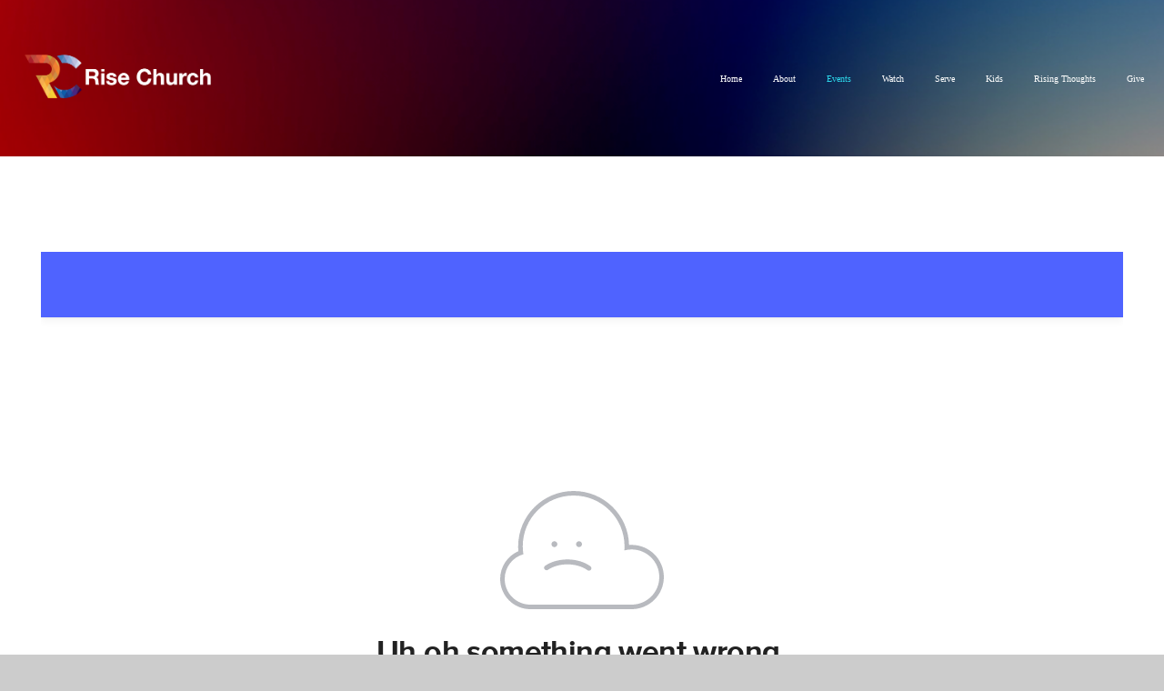

--- FILE ---
content_type: text/html;charset=UTF-8
request_url: https://subsplash.com/+w4sg/lb/ca/+2hcgx6n?embed&branding
body_size: 3867
content:
<!DOCTYPE html>
<html  lang="en">

<head>
  <meta charset="utf-8">
  <meta http-equiv="X-UA-Compatible" content="IE=edge">
  <meta name="description" content="">
  <meta name="viewport" content="width=device-width, initial-scale=1">

  
<meta name="web-client/config/environment" content="%7B%22modulePrefix%22%3A%22web-client%22%2C%22environment%22%3A%22production%22%2C%22rootURL%22%3A%22%2F%22%2C%22locationType%22%3A%22auto%22%2C%22EmberENV%22%3A%7B%22FEATURES%22%3A%7B%7D%2C%22EXTEND_PROTOTYPES%22%3A%7B%22Date%22%3Afalse%7D%2C%22_JQUERY_INTEGRATION%22%3Atrue%2C%22EMBER_KIT_VERSION%22%3A%224.110.1%22%7D%2C%22APP%22%3A%7B%22name%22%3A%22web-client%22%2C%22version%22%3A%22v3.116.14%2Ba7b91a7d%22%7D%2C%22SAP_SERVICE%22%3A%22web-client%22%2C%22fastboot%22%3A%7B%22hostWhitelist%22%3A%5B%7B%7D%2C%7B%7D%5D%7D%2C%22keys%22%3A%7B%22captchaKey%22%3A%226Lf2uKYeAAAAAC_2DeQWyiE-0auHLTJGk6FQTJ12%22%2C%22stripeKey%22%3A%22pk_live_NtK3fbPWR8llwyhtcNcNTXcc%22%2C%22stripeTestKey%22%3A%22pk_test_g1LO3WwPiAtH0DfRleeldKNP%22%7D%2C%22moment%22%3A%7B%22allowEmpty%22%3Atrue%2C%22includeTimezone%22%3A%22all%22%7D%2C%22ember-cli-mirage%22%3A%7B%22enabled%22%3Afalse%2C%22excludeFilesFromBuild%22%3Atrue%2C%22directory%22%3A%22mirage%22%7D%2C%22google-analytics%22%3A%7B%22enabled%22%3Atrue%2C%22accountIDs%22%3A%7B%22gaAccountID%22%3A%22UA-5025626-24%22%2C%22gaMeasurementID%22%3A%22G-481Q8QGPRS%22%7D%2C%22gtmID%22%3A%22GTM-T4PNQ99%22%2C%22gtmAuthKey%22%3A%22dois2DNT4z5GLgTnnsUijA%22%2C%22gtmEnv%22%3A%223%22%7D%2C%22unleashConfig%22%3A%7B%22url%22%3A%22https%3A%2F%2Funleash-proxy.prod.subsplash.io%2Fproxy%22%2C%22clientKey%22%3A%22Fm76fLUTkygGEONUIXFubtZl0X9bj7mWd6ce8CYWn2LKBPBS5Do9xEthTibmJ8Z0%22%2C%22appName%22%3A%22web-client%22%7D%2C%22newWebShellURL%22%3A%22https%3A%2F%2Fsubsplash.com%2Fu%22%2C%22%40sentry%2Fember%22%3A%7B%22disableInstrumentComponents%22%3Atrue%2C%22disablePerformance%22%3Atrue%2C%22disableRunloopPerformance%22%3Atrue%2C%22sentry%22%3A%7B%22dsn%22%3A%22https%3A%2F%2Fe945214008d64e0480a95023940882ce%40o427443.ingest.sentry.io%2F6416533%22%2C%22environment%22%3A%22production%22%2C%22normalizeDepth%22%3A5%2C%22tracesSampleRate%22%3A0.01%7D%7D%2C%22exportApplicationGlobal%22%3Afalse%2C%22HOSTS%22%3A%7B%22analytics-api-host%22%3A%22https%3A%2F%2Fa.subsplash.com%22%2C%22core-api-host%22%3A%22https%3A%2F%2Fcore.subsplash.com%22%2C%22live-chat-host%22%3A%22https%3A%2F%2Flive.subsplash.com%22%2C%22sales-api-host%22%3A%22https%3A%2F%2Fsales.subsplash.com%22%7D%2C%22google-maps%22%3A%7B%22enabled%22%3Afalse%7D%7D" />
<!-- EMBER_CLI_FASTBOOT_TITLE --><meta name="ember-cli-head-start">
<!---->
  <link rel="shortcut icon" href="https://artwork.subsplash.com/images/cdn/VZHC5M/32/32/ios/icon.png" type="image/png">
  <link rel="apple-touch-icon" sizes="180x180" href="https://artwork.subsplash.com/images/cdn/VZHC5M/180/180/ios/icon.png">
  <link rel="icon" sizes="192x192" href="https://artwork.subsplash.com/images/cdn/VZHC5M/192/192/ios/icon.png">
  <meta name="apple-mobile-web-app-title" content="Rise Church - MI">
  <meta name="theme-color" content="#04275e">

<!---->
<!---->
<!----><meta name="ember-cli-head-end">


  <link rel="stylesheet" href="https://dashboard.static.subsplash.com/production/web-client/assets/vendor-d41d8cd98f00b204e9800998ecf8427e.css">
  <link rel="stylesheet" href="https://dashboard.static.subsplash.com/production/web-client/assets/web-client-2724931f166868c6b54992fdce77b931.css">

  
</head>

<body>
  <script type="x/boundary" id="fastboot-body-start"></script><div class="ember-view" id="ember2653"><style media="screen">
  .kit-accent-color--text { color:
  #04275e; }
  .kit-accent-color--background-color { background-color:
  #04275e; } .route-app__panel
  .route-app__menu--main-list-item.kit-nav-item.active { border-left: 4px solid
  #04275e; }
</style>

<div style="width: 0%;" id="ember2654" class="kit-accent-color--background-color kit-transition-progress-bar ember-view"></div>

<main class="route-app__wrap route-app__wrap--embed ">
  <div id="ember2655" class="kit-snackbar ember-view"><!----></div>
<!---->
  <!---->
<div class="route-app__content-wrap">

<!---->
    <div id="ember2656" class="app-list-content ember-view">
    <div id="ember2658" class="app-link-to ember-view">  <a href="/+w4sg/lb/ev/+y5369dk?branding=true&amp;embed=true" id="ember2659" class="ember-view">
    
      <div id="ember2660" class="kit-list-item ember-view"><div class="kit-list-item__image-wrap">
  
        <div style="padding-top: 56.25%;background-color: #7e7c78;border-radius: 3px;" id="ember2661" class="kit-image kit-image--default kit-image--depth ember-view">  <div class="kit-image__watermark">
    <img class="kit-image__watermark-image" src="https://images.subsplash.com/fit-white.png?id=2057fd56-0913-421a-b4d9-aff5de7a62c6&amp;w=240&amp;h=240">
  </div>

  <img class="kit-image__image" src="https://images.subsplash.com/image.jpg?id=f1d0db83-d76e-45e5-8a09-848bcbeb449a&amp;w=400&amp;h=225">
<!----></div>
          <div class="app-list-content__date-overlay">
            <div class="app-list-content__date-overlay-month">
              Nov
            </div>
            <div class="app-list-content__date-overlay-date">
              16
            </div>
          </div>
              
</div>

<div class="kit-list-item__text">
    <h2 class="kit-list-item__title">Rise Church Sunday Experience</h2>

    <h3 class="kit-list-item__subtitle">November 16, 2025 from 10:00 - 11:30am EST</h3>

<!---->
    <p class="kit-list-item__summary">Join us on Sundays at 10am for church. Arrive 10-15 minutes early so you don’t miss a thing! Come ready to sing, dance, take notes and engage in community.</p>
</div></div>
    
  </a>
</div>
    <div id="ember2663" class="app-link-to ember-view">  <a href="/+w4sg/lb/ev/+yhxrhyz?branding=true&amp;embed=true" id="ember2664" class="ember-view">
    
      <div id="ember2665" class="kit-list-item ember-view"><div class="kit-list-item__image-wrap">
  
        <div style="padding-top: 56.25%;background-color: #7e7c78;border-radius: 3px;" id="ember2666" class="kit-image kit-image--default kit-image--depth ember-view">  <div class="kit-image__watermark">
    <img class="kit-image__watermark-image" src="https://images.subsplash.com/fit-white.png?id=2057fd56-0913-421a-b4d9-aff5de7a62c6&amp;w=240&amp;h=240">
  </div>

  <img class="kit-image__image" src="https://images.subsplash.com/image.jpg?id=f1d0db83-d76e-45e5-8a09-848bcbeb449a&amp;w=400&amp;h=225">
<!----></div>
          <div class="app-list-content__date-overlay">
            <div class="app-list-content__date-overlay-month">
              Nov
            </div>
            <div class="app-list-content__date-overlay-date">
              23
            </div>
          </div>
              
</div>

<div class="kit-list-item__text">
    <h2 class="kit-list-item__title">Rise Church Sunday Experience</h2>

    <h3 class="kit-list-item__subtitle">November 23, 2025 from 10:00 - 11:30am EST</h3>

<!---->
    <p class="kit-list-item__summary">Join us on Sundays at 10am for church. Arrive 10-15 minutes early so you don’t miss a thing! Come ready to sing, dance, take notes and engage in community.</p>
</div></div>
    
  </a>
</div>
    <div id="ember2668" class="app-link-to ember-view">  <a href="/+w4sg/lb/ev/+nvr4kqr?branding=true&amp;embed=true" id="ember2669" class="ember-view">
    
      <div id="ember2670" class="kit-list-item ember-view"><div class="kit-list-item__image-wrap">
  
        <div style="padding-top: 56.25%;background-color: #7e7c78;border-radius: 3px;" id="ember2671" class="kit-image kit-image--default kit-image--depth ember-view">  <div class="kit-image__watermark">
    <img class="kit-image__watermark-image" src="https://images.subsplash.com/fit-white.png?id=2057fd56-0913-421a-b4d9-aff5de7a62c6&amp;w=240&amp;h=240">
  </div>

  <img class="kit-image__image" src="https://images.subsplash.com/image.jpg?id=f1d0db83-d76e-45e5-8a09-848bcbeb449a&amp;w=400&amp;h=225">
<!----></div>
          <div class="app-list-content__date-overlay">
            <div class="app-list-content__date-overlay-month">
              Nov
            </div>
            <div class="app-list-content__date-overlay-date">
              30
            </div>
          </div>
              
</div>

<div class="kit-list-item__text">
    <h2 class="kit-list-item__title">Rise Church Sunday Experience</h2>

    <h3 class="kit-list-item__subtitle">November 30, 2025 from 10:00 - 11:30am EST</h3>

<!---->
    <p class="kit-list-item__summary">Join us on Sundays at 10am for church. Arrive 10-15 minutes early so you don’t miss a thing! Come ready to sing, dance, take notes and engage in community.</p>
</div></div>
    
  </a>
</div>
    <div id="ember2673" class="app-link-to ember-view">  <a href="/+w4sg/lb/ev/+mdpdyr4?branding=true&amp;embed=true" id="ember2674" class="ember-view">
    
      <div id="ember2675" class="kit-list-item ember-view"><div class="kit-list-item__image-wrap">
  
        <div style="padding-top: 56.25%;background-color: #7e7c78;border-radius: 3px;" id="ember2676" class="kit-image kit-image--default kit-image--depth ember-view">  <div class="kit-image__watermark">
    <img class="kit-image__watermark-image" src="https://images.subsplash.com/fit-white.png?id=2057fd56-0913-421a-b4d9-aff5de7a62c6&amp;w=240&amp;h=240">
  </div>

  <img class="kit-image__image" src="https://images.subsplash.com/image.jpg?id=f1d0db83-d76e-45e5-8a09-848bcbeb449a&amp;w=400&amp;h=225">
<!----></div>
          <div class="app-list-content__date-overlay">
            <div class="app-list-content__date-overlay-month">
              Dec
            </div>
            <div class="app-list-content__date-overlay-date">
              7
            </div>
          </div>
              
</div>

<div class="kit-list-item__text">
    <h2 class="kit-list-item__title">Rise Church Sunday Experience</h2>

    <h3 class="kit-list-item__subtitle">December 7, 2025 from 10:00 - 11:30am EST</h3>

<!---->
    <p class="kit-list-item__summary">Join us on Sundays at 10am for church. Arrive 10-15 minutes early so you don’t miss a thing! Come ready to sing, dance, take notes and engage in community.</p>
</div></div>
    
  </a>
</div>

</div>

  <div id="ember2677" class="u__mt--xxl kit-pagination ember-view"><!----></div>
</div>

<!----></main>
  <div id="ember2678" class="ember-view"></div>
</div><script type="fastboot/shoebox" id="shoebox-tokens">{"apiToken":"eyJhbGciOiJSUzI1NiIsImtpZCI6IjBhMmExZjQyLTQ2ZGEtNGUwNi1iODcwLWJlM2E3YTZjMTEwOCIsInR5cCI6IkpXVCJ9.[base64].[base64]"}</script><script type="x/boundary" id="fastboot-body-end"></script>

  <script src="https://dashboard.static.subsplash.com/production/web-client/assets/vendor-3867075ecdabe3c7fa59e7d392292171.js"></script>
<script src="/assets/chunk.401.a2f9a31a7cde06b60ce5.js" integrity="sha256-HBBKtec8ShrAfqNGxV8isXojpUQYJ3mQQnXnTIl+ixM= sha512-mTvnh5CBxAPW8gM5QzAYUD35LpbDriKk9t1OcHTkgP+TpEC2YCdORTdBuOPUMh1U1loUWU5uswzcaumw1FXIFA==" ></script>
<script src="/assets/chunk.143.54a1842d660d321249bb.js" integrity="sha256-eTKWgv3dtltey/R3FxjDW/xiL/nBMFB3UbPrnhaoMdk= sha512-+GWzd8hVN+cNR9dLjsv9Ymvrzdw15wPeIJ5qYa0457GbkIyQ42/LmilUETrHYcZVJIGK/JWU79N5WHpBVPU4cg==" ></script>
  <script src="https://dashboard.static.subsplash.com/production/web-client/assets/web-client-f962e6023d69e79ccef94c462ab68da8.js"></script>

  

  <script async src="https://www.google-analytics.com/analytics.js"></script>
  <script async src="https://js.stripe.com/v3/"></script>
</body>

</html>

--- FILE ---
content_type: application/javascript
request_url: https://dashboard.static.subsplash.com/production/web-client/external/embed-1.1.0.js
body_size: 585
content:
function subsplashEmbed(e,t,r){t=t.replace(/^\/|\/$/g,""),e=e.replace(/^\/|\/$/g,"")
var a=t,i=getSapurl(window.location.search);-1===(a+=i?"/"+(i=(i=atob(i)).replace(/^\/|\/$/g,"")):"/"+e).indexOf("embed")&&(-1===a.indexOf("?")?a+="?embed=true":a+="&embed=true")
var o=document.createElement("iframe")
o.setAttribute("id",r),o.setAttribute("title","Subsplash Library Embed"),o.setAttribute("webkitallowfullscreen",!0),o.setAttribute("mozallowfullscreen",!0),o.setAttribute("allowfullscreen",!0),o.setAttribute("width","100%"),o.setAttribute("height","1000"),o.setAttribute("frameborder","0"),o.setAttribute("scrolling","no"),o.setAttribute("allow","clipboard-read; clipboard-write;"),o.setAttribute("style","border:none; overflow: hidden; transition: height 0.325s ease;"),o.setAttribute("src",a),document.getElementById(r).parentElement.replaceChild(o,document.getElementById(r))
var l=document.getElementById(r).getBoundingClientRect().top,n=0
window.addEventListener("message",function(e){var t=e.data.eventType
if(e.data.pageHeight&&(document.getElementById(r).height=e.data.pageHeight,"route transition"===t&&n>1&&(l<200?window.scrollTo(0,0):window.scrollTo(0,l-60))),e.data.pageUrl){var a=getSapurl(window.location.search),i=window.location.href
i=a?i.replace(/(sapurl=)[^\&]+/,"$1"+e.data.pageUrl):i+"?sapurl="+e.data.pageUrl,"route transition"===t&&n>0&&window.history.replaceState({path:i},"",i)}"route transition"===t&&n++,e.data&&e.data.scrollToTop&&window.scrollTo(0,l)})}function getSapurl(e){var t=window.location.search.match(/sapurl=([^&]*)/)
if(t&&t[1])return t[1]}
//# sourceMappingURL=embed-1.1.0.map